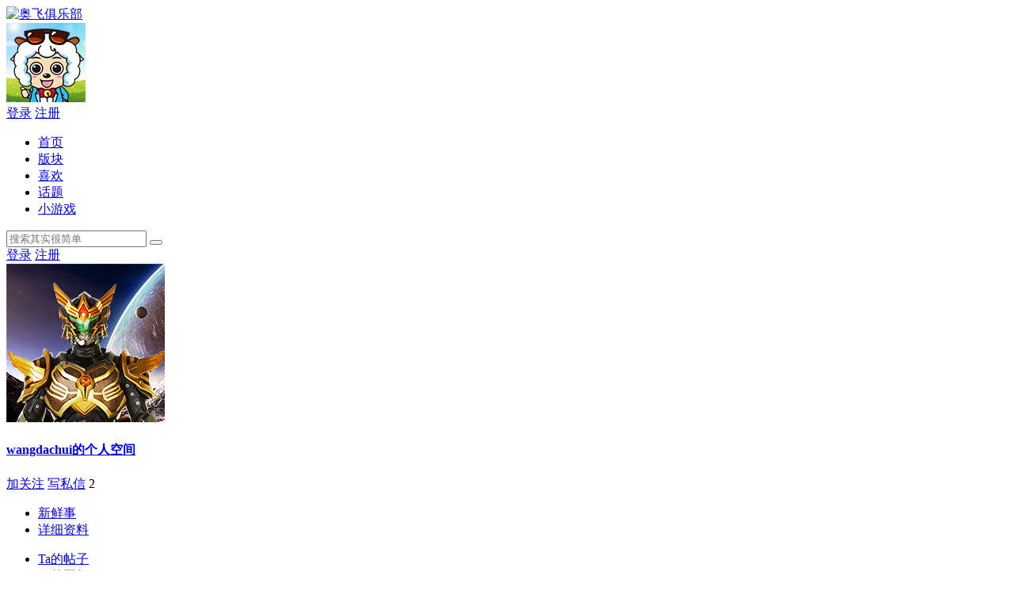

--- FILE ---
content_type: text/html;charset=utf-8
request_url: http://club.auldey.com/index.php?m=space&c=fans&uid=38166
body_size: 3843
content:
<!doctype html>
<html>

<head>
    <meta charset="utf-8">
<meta http-equiv="x-ua-compatible" content="ie=edge">
<meta name="viewport" content="initial-scale=1, maximum-scale=1, minimum-scale=1, user-scalable=no">
<title>wangdachui的粉丝 - wangdachui的个人空间 - 奥飞俱乐部</title>
<meta name="description" content="wangdachui的粉丝">
<meta name="keywords" content="">
<meta name="renderer" content="webkit">
<meta http-equiv="Cache-Control" content="no-siteapp">
<link rel="icon" type="image/png" href="http://club.auldey.com/themes/site/eddie2015/images/core/favicon.ico">
<meta name="mobile-web-app-capable" content="yes">
<link rel="icon" sizes="192x192" href="http://club.auldey.com/themes/site/eddie2015/images/core/favicon.ico">
<meta name="apple-mobile-web-app-capable" content="yes">
<meta name="apple-mobile-web-app-status-bar-style" content="black">
<meta name="apple-mobile-web-app-title" content="wangdachui的粉丝 - wangdachui的个人空间 - 奥飞俱乐部">
<link rel="apple-touch-icon-precomposed" href="http://club.auldey.com/themes/site/eddie2015/images/core/app-icon72x72@2x.png">
<meta name="msapplication-TileImage" content="http://club.auldey.com/themes/site/eddie2015/images/core/app-icon72x72@2x.png">
<meta name="msapplication-TileColor" content="#2196f3">
<link rel="stylesheet" href="http://club.auldey.com/themes/site/eddie2015/css/dev/core.css?v=20151121" />
<link rel="stylesheet" href="http://club.auldey.com/themes/site/eddie2015/css/dev/base.css?v=20151121">
<base id="headbase" href="http://club.auldey.com/">
<script>
    var GV = {
        JS_ROOT: 'http://club.auldey.com/res/js/dev/',
        JS_VERSION: '20151121',
        JS_EXTRES: 'http://club.auldey.com/themes/extres',
        TOKEN: 'ae70db986ff5c904',
        U_CENTER: 'http://club.auldey.com/index.php?m=space',
                U_AVATAR_DEF: 'http://club.auldey.com/res/images/face/face_small.jpg',
        U_ID: parseInt('0'),
        REGION_CONFIG: '',
        CREDIT_REWARD_JUDGE: '',
        URL: {
            LOGIN: 'http://club.auldey.com/index.php?m=u&c=login',
            QUICK_LOGIN: 'http://club.auldey.com/index.php?m=u&c=login&a=fast',
            IMAGE_RES: 'http://club.auldey.com/res/images',
            CHECK_IMG: 'http://club.auldey.com/index.php?m=u&c=login&a=showverify',
            VARIFY: 'http://club.auldey.com/index.php?m=verify&a=get',
            VARIFY_CHECK: 'http://club.auldey.com/index.php?m=verify&a=check',
            HEAD_MSG: {
                LIST: 'http://club.auldey.com/index.php?m=message&c=notice&a=minilist'
            },
            USER_CARD: 'http://club.auldey.com/index.php?m=space&c=card',
            LIKE_FORWARDING: 'http://club.auldey.com/index.php?c=post&a=doreply',
            REGION: 'http://club.auldey.com/index.php?m=misc&c=webData&a=area',
            SCHOOL: 'http://club.auldey.com/index.php?m=misc&c=webData&a=school',
            EMOTIONS: "http://club.auldey.com/index.php?m=emotion&type=bbs",
            CRON_AJAX: '',
            FORUM_LIST: 'http://club.auldey.com/index.php?c=forum&a=list',
            CREDIT_REWARD_DATA: 'http://club.auldey.com/index.php?m=u&a=showcredit',
            AT_URL: 'http://club.auldey.com/index.php?c=remind',
            TOPIC_TYPIC: 'http://club.auldey.com/index.php?c=forum&a=topictype'
        }
    };
</script>
<script src="http://club.auldey.com/res/js/dev/wind.js?v=20151121"></script>
</head>

<body >
    <header class="am-header-wrap" id="J_header">
    <div class="container">
        <div class="row">
            <div class="col-md-12">
                <div class="am-header cc">
                    <div class="am-logo-wrap">
                        <a href="http://club.auldey.com/">
                                                        <img src="http://club.auldey.com/themes/site/eddie2015/images/logo.png" alt="奥飞俱乐部">
                                                    </a>
                    </div>
                    <div class="am-nav-wrap">
                        <div class="visible-xs am-nav-bar" id="J_am_nav_bar">
                            <span class="nav-bar-icon"></span>
                            <span class="nav-bar-icon"></span>
                            <span class="nav-bar-icon"></span>
                        </div>
                        <div class="am-nav-cont" id="J_am_nav">
                            <div class="visible-xs am-nav-user cc">
                                                                <a class="user-img" rel="nofollow" href="http://club.auldey.com/index.php?m=u&c=login">
                                    <img class="img-circle J_avatar" data-type="middle" src="http://cdn.gdalpha.com/icon/100/401.jpg" alt="游客" />
                                </a>
                                <div class="user-btn cc">
                                    <a class="pull-left btn btn-success" rel="nofollow" href="http://club.auldey.com/index.php?m=u&c=login">登录</a>
                                    <a class="pull-right btn btn-success" rel="nofollow" href="http://club.auldey.com/index.php?m=u&c=register">注册</a>
                                </div>
                                                            </div>
                            <div class="am-nav-list">
                                <ul class="cc">
                                														<li class="current"><a href="http://club.auldey.com/index.php">首页</a></li>
																						<li class=""><a href="http://club.auldey.com/index.php?m=bbs&c=forumlist">版块</a></li>
																						<li class=""><a href="http://club.auldey.com/index.php?m=like&c=like">喜欢</a></li>
																						<li class=""><a href="http://club.auldey.com/index.php?m=tag">话题</a></li>
																						<li class=""><a href="http://club.auldey.com/index.php?m=like&c=like&a=game">小游戏</a></li>
									                                    <!--  <li><a href="http://club.auldey.com/"><i class="fa fa-home"></i>首页</a></li>
                                    <li><a href="http://club.auldey.com/index.php?m=bbs&c=forum"><i class="fa fa-file-text"></i>社区</a></li>
                                    <li><a href="http://club.auldey.com/index.php?m=bbs&c=forumlist"><i class="fa fa-map-signs"></i>版块</a></li>
                                    <li><a href="http://club.auldey.com/index.php?c=thread&fid=2"><i class="fa fa-coffee"></i>谷派茶馆</a></li>-->
                                </ul>
                            </div>
                                                    </div>
                    </div>
                                        <div class="am-login-wrap">
                        <div class="hidden-pad am-login-search">
    <form action="http://club.auldey.com/index.php?m=search&c=s" method="post">
        <input type="text" id="s" accesskey="s" placeholder="搜索其实很简单" x-webkit-speech speech name="keyword" />
        <button type="submit"><i class="fa fa-search"></i></button>
    <input type="hidden" name="csrf_token" value="ae70db986ff5c904"/></form>
</div>
<div class="hidden-pc am-login-btn">
    <a rel="nofollow" href="http://club.auldey.com/index.php?m=u&c=login"><i class="fa fa-user"></i></a>
</div>
<div class="hidden-pad am-login-btn">
        <a class="btn btn-primary" rel="nofollow" href="http://club.auldey.com/index.php?m=u&c=login">登录</a>
    <a class="btn btn-success" rel="nofollow" href="http://club.auldey.com/index.php?m=u&c=register">注册</a>
</div>
                     </div>
                                    </div>
            </div>
        </div>
    </div>
</header>
<script>
    Wind.use('jquery', 'global', function() {
        Wind.Util.clickToggle({
            elem: $('#J_am_nav_bar'),
            list: $('#J_am_nav'),
            callback : function(elem, list){
                $('.wind_dialog_mask').show();
            },
            callbackHide : function(elem, list){
                $('.wind_dialog_mask').hide();
            }
        });
        Wind.Util.clickToggle({
            elem: $('#J_am_login_bar'),
            list: $('#J_am_login'),
            callback : function(elem, list){
				$('#J_head_user_menu').show();
                $('#J_head_user_a_nav').addClass('tprimary');
			},
			callbackHide : function(elem, list){
				
			}
        });
    });
</script>
    <div class="myspace-header">
    <div class="container">
        <div class="row">
            <div class="col-12">
                <div class="myspace-header-info">
                    <div class="face">
                        <img class="img-circle J_avatar" src="http://cdn.gdalpha.com/icon/200/301.jpg" data-type="big">
                    </div>
                    <h4 class="title"><a href="http://club.auldey.com/index.php?m=space&amp;uid=38166">wangdachui的个人空间</a></h4>
                    <div class="descrip"></div>
                </div>
                <div class="myspace-header-operate cc">
                    <div class="operate">
                                                <a rel="nofollow" class="btn btn-success btn-s J_space_follow J_qlogin_trigger" data-uid="38166" data-role="follow" href="http://club.auldey.com/index.php?m=my&c=follow&a=add"><i class="fa fa-plus"></i>加关注</a>
                                                <a rel="nofollow" href="http://club.auldey.com/index.php?m=message&c=message&a=pop&uid=38166" class="btn btn-default btn-s J_qlogin_trigger J_send_msg_pop" data-name="wangdachui"><i class="fa fa-envelope"></i>写私信</a>
                                                <span class="btn btn-default btn-s"><i class="fa fa-eye"></i>2</span>
                    </div>
                </div>
                <div class="myspace-header-nav">
                    <ul class="cc">
                        <li><a class="" href="http://club.auldey.com/index.php?m=space&uid=38166">新鲜事</a></li>
                                                <li><a class=" current" href="http://club.auldey.com/index.php?m=space&c=thread&uid=38166">详细资料</a></li>
                    </ul>
                </div>
            </div>
        </div>
    </div>
</div>
<script>
    var SPACE_FOLLOW = "http://club.auldey.com/index.php?m=my&c=follow&a=add",
        SPACE_UNFOLLOW = "http://club.auldey.com/index.php?m=my&c=follow&a=delete";
</script>
    <div class="container">
        <div class="row">
            <div class="col-left">
                <div class="am-box">
                    <div class="am-box-nav">
                        <ul>
                            <li><a href="http://club.auldey.com/index.php?m=space&c=thread&uid=38166"><span class="hidden-xs">Ta的</span>帖子</a></li>
                            <li><a href="http://club.auldey.com/index.php?m=space&c=thread&a=post&uid=38166"><span class="hidden-xs">Ta的</span>回复</a></li>
                            <li class="current"><a href="http://club.auldey.com/index.php?m=space&c=fans&uid=38166"><span class="hidden-xs">Ta的</span>粉丝</a></li>
                            <li><a href="http://club.auldey.com/index.php?m=space&c=follows&uid=38166"><span class="hidden-xs">Ta的</span>关注</a></li>
                            <!-- <li><a href="http://club.auldey.com/index.php?m=space&c=profile&uid=38166"><span class="hidden-xs">Ta的</span>资料</a></li> -->
                        </ul>
                    </div>
                                        <div class="not_content">啊哦，Ta还没有粉丝，我来第一个关注Ta！</div>
                                    </div>
            </div>
            <div class="col-right">
                <div class="am-sidebar">
                    <div class="my-login-num mb25">
    <ul class="cc">
        <li><a href="http://club.auldey.com/index.php?m=space&c=follows&uid=38166"><i>0</i><br>关注</a></li>
        <li class="center"><a href="http://club.auldey.com/index.php?m=space&c=fans&uid=38166"><i>0</i><br>粉丝</a></li>
        <li><a href="http://club.auldey.com/index.php?m=space&c=thread&uid=38166"><i>11</i><br>帖子</a></li>
    </ul>
</div>

<div class="sidebar-box">
    <h5 class="title">
                最近来访 <span class="num">2</span>
    </h5>
    <div class="my-visitors cc">
        <ul class="cc">
                        <li>
                <a class="J_user_card_show" data-uid="26" href="http://club.auldey.com/index.php?m=space&uid=26">
                    <img class="img-radius J_avatar" src="http://cdn.gdalpha.com/icon/60/100.jpg" data-type="small" />
                    <p class="name">大表姐</p>
                    <p class="time">10-17</p>
                </a>
            </li>
                        <li>
                <a class="J_user_card_show" data-uid="35856" href="http://club.auldey.com/index.php?m=space&uid=35856">
                    <img class="img-radius J_avatar" src="http://cdn.gdalpha.com/icon/60/701.png" data-type="small" />
                    <p class="name">飞伦哥哥</p>
                    <p class="time">08-24</p>
                </a>
            </li>
                    </ul>
    </div>
</div>
                </div>
            </div>
        </div>
    </div>
    <div class="am-footer-wrap">
    <div class="container">
        <div class="row">
            <div class="col-12">
                <div class="am-footer">
                    <div class="bottom">
                        <a href="http://www.auldey.com/">奥迪双钻</a><a href="http://www.gdalpha.com/">奥飞娱乐</a><a href="http://sw.auldey.com/">超级飞侠</a><a href="https://my.gdalpha.com/Index/index.html">用户中心</a>                    </div>
                    <div class="copy">
                        © 2026  ALPHA GROUP CO., LTD. 保留所有权利 
                        <a href="http://www.miitbeian.gov.cn" target="_blank" rel="nofollow">粤ICP备08036699号-11</a>
                        <a target="_blank" href="http://www.beian.gov.cn/portal/registerSystemInfo?recordcode=44051502000160">
						京公网安备 44051502000160号</a> 
                        <span style="display:none">
<script type="text/javascript">var cnzz_protocol = (("https:" == document.location.protocol) ? " https://" : " http://");document.write(unescape("%3Cspan id='cnzz_stat_icon_1260902766'%3E%3C/span%3E%3Cscript src='" + cnzz_protocol + "s95.cnzz.com/z_stat.php%3Fid%3D1260902766' type='text/javascript'%3E%3C/script%3E"));</script>
</span>                    </div>
                                    </div>
            </div>
        </div>
    </div>
</div>
<a href="javascript:;" rel="nofollow" role="button" id="back_top" tabindex="-1">返回顶部</a>
<!--  <div class="loding_fist">
    <img class="loding_img" src="http://club.auldey.com/themes/site/eddie2015/images/common/loading.gif" />
</div>  
<script>
	Wind.use('jquery', function() {
		$(document).ready(function(){
			$(".loding_fist").css("display","none");
		});
	});
	
	</script>-->

    <script>
        Wind.use('jquery', 'global', 'dialog', 'ajaxForm', 'tabs', 'draggable', 'uploadPreview', function() {
            Wind.js(GV.JS_ROOT + 'pages/space/space_index.js?v=' + GV.JS_VERSION);

            
        });
    </script>
</body>

</html>